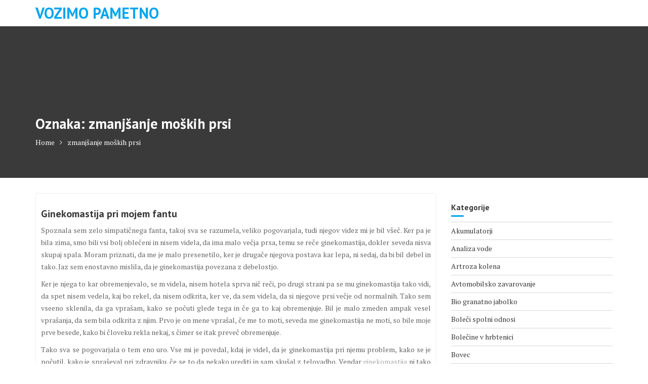

--- FILE ---
content_type: text/html; charset=UTF-8
request_url: https://www.vozimo-pametno.si/tag/zmanjsanje-moskih-prsi/
body_size: 12265
content:
<!DOCTYPE html><html dir="ltr" lang="sl-SI" prefix="og: https://ogp.me/ns#">
			<head>

				<meta charset="UTF-8">
		<meta name="viewport" content="width=device-width, initial-scale=1">
		<link rel="profile" href="//gmpg.org/xfn/11">
		<link rel="pingback" href="https://www.vozimo-pametno.si/xmlrpc.php">
		<title>zmanjšanje moških prsi</title>

		<!-- All in One SEO 4.9.3 - aioseo.com -->
	<meta name="robots" content="max-image-preview:large" />
	<meta name="keywords" content="ginekomastija,moške prsi,zmanjšanje moških prsi,korekcija ginekomastije" />
	<link rel="canonical" href="https://www.vozimo-pametno.si/tag/zmanjsanje-moskih-prsi/" />
	<meta name="generator" content="All in One SEO (AIOSEO) 4.9.3" />
		<script type="application/ld+json" class="aioseo-schema">
			{"@context":"https:\/\/schema.org","@graph":[{"@type":"BreadcrumbList","@id":"https:\/\/www.vozimo-pametno.si\/tag\/zmanjsanje-moskih-prsi\/#breadcrumblist","itemListElement":[{"@type":"ListItem","@id":"https:\/\/www.vozimo-pametno.si#listItem","position":1,"name":"Home","item":"https:\/\/www.vozimo-pametno.si","nextItem":{"@type":"ListItem","@id":"https:\/\/www.vozimo-pametno.si\/tag\/zmanjsanje-moskih-prsi\/#listItem","name":"zmanj\u0161anje mo\u0161kih prsi"}},{"@type":"ListItem","@id":"https:\/\/www.vozimo-pametno.si\/tag\/zmanjsanje-moskih-prsi\/#listItem","position":2,"name":"zmanj\u0161anje mo\u0161kih prsi","previousItem":{"@type":"ListItem","@id":"https:\/\/www.vozimo-pametno.si#listItem","name":"Home"}}]},{"@type":"CollectionPage","@id":"https:\/\/www.vozimo-pametno.si\/tag\/zmanjsanje-moskih-prsi\/#collectionpage","url":"https:\/\/www.vozimo-pametno.si\/tag\/zmanjsanje-moskih-prsi\/","name":"zmanj\u0161anje mo\u0161kih prsi","inLanguage":"sl-SI","isPartOf":{"@id":"https:\/\/www.vozimo-pametno.si\/#website"},"breadcrumb":{"@id":"https:\/\/www.vozimo-pametno.si\/tag\/zmanjsanje-moskih-prsi\/#breadcrumblist"}},{"@type":"Organization","@id":"https:\/\/www.vozimo-pametno.si\/#organization","name":"Vozimo pametno","url":"https:\/\/www.vozimo-pametno.si\/"},{"@type":"WebSite","@id":"https:\/\/www.vozimo-pametno.si\/#website","url":"https:\/\/www.vozimo-pametno.si\/","name":"Vozimo pametno","inLanguage":"sl-SI","publisher":{"@id":"https:\/\/www.vozimo-pametno.si\/#organization"}}]}
		</script>
		<!-- All in One SEO -->

<link rel='dns-prefetch' href='//fonts.googleapis.com' />
<link rel="alternate" type="application/rss+xml" title="Vozimo pametno &raquo; Vir" href="https://www.vozimo-pametno.si/feed/" />
<link rel="alternate" type="application/rss+xml" title="Vozimo pametno &raquo; Vir komentarjev" href="https://www.vozimo-pametno.si/comments/feed/" />
<link rel="alternate" type="application/rss+xml" title="Vozimo pametno &raquo; zmanjšanje moških prsi Vir oznake" href="https://www.vozimo-pametno.si/tag/zmanjsanje-moskih-prsi/feed/" />
<style id='wp-img-auto-sizes-contain-inline-css' type='text/css'>
img:is([sizes=auto i],[sizes^="auto," i]){contain-intrinsic-size:3000px 1500px}
/*# sourceURL=wp-img-auto-sizes-contain-inline-css */
</style>
<style id='wp-emoji-styles-inline-css' type='text/css'>

	img.wp-smiley, img.emoji {
		display: inline !important;
		border: none !important;
		box-shadow: none !important;
		height: 1em !important;
		width: 1em !important;
		margin: 0 0.07em !important;
		vertical-align: -0.1em !important;
		background: none !important;
		padding: 0 !important;
	}
/*# sourceURL=wp-emoji-styles-inline-css */
</style>
<style id='wp-block-library-inline-css' type='text/css'>
:root{--wp-block-synced-color:#7a00df;--wp-block-synced-color--rgb:122,0,223;--wp-bound-block-color:var(--wp-block-synced-color);--wp-editor-canvas-background:#ddd;--wp-admin-theme-color:#007cba;--wp-admin-theme-color--rgb:0,124,186;--wp-admin-theme-color-darker-10:#006ba1;--wp-admin-theme-color-darker-10--rgb:0,107,160.5;--wp-admin-theme-color-darker-20:#005a87;--wp-admin-theme-color-darker-20--rgb:0,90,135;--wp-admin-border-width-focus:2px}@media (min-resolution:192dpi){:root{--wp-admin-border-width-focus:1.5px}}.wp-element-button{cursor:pointer}:root .has-very-light-gray-background-color{background-color:#eee}:root .has-very-dark-gray-background-color{background-color:#313131}:root .has-very-light-gray-color{color:#eee}:root .has-very-dark-gray-color{color:#313131}:root .has-vivid-green-cyan-to-vivid-cyan-blue-gradient-background{background:linear-gradient(135deg,#00d084,#0693e3)}:root .has-purple-crush-gradient-background{background:linear-gradient(135deg,#34e2e4,#4721fb 50%,#ab1dfe)}:root .has-hazy-dawn-gradient-background{background:linear-gradient(135deg,#faaca8,#dad0ec)}:root .has-subdued-olive-gradient-background{background:linear-gradient(135deg,#fafae1,#67a671)}:root .has-atomic-cream-gradient-background{background:linear-gradient(135deg,#fdd79a,#004a59)}:root .has-nightshade-gradient-background{background:linear-gradient(135deg,#330968,#31cdcf)}:root .has-midnight-gradient-background{background:linear-gradient(135deg,#020381,#2874fc)}:root{--wp--preset--font-size--normal:16px;--wp--preset--font-size--huge:42px}.has-regular-font-size{font-size:1em}.has-larger-font-size{font-size:2.625em}.has-normal-font-size{font-size:var(--wp--preset--font-size--normal)}.has-huge-font-size{font-size:var(--wp--preset--font-size--huge)}.has-text-align-center{text-align:center}.has-text-align-left{text-align:left}.has-text-align-right{text-align:right}.has-fit-text{white-space:nowrap!important}#end-resizable-editor-section{display:none}.aligncenter{clear:both}.items-justified-left{justify-content:flex-start}.items-justified-center{justify-content:center}.items-justified-right{justify-content:flex-end}.items-justified-space-between{justify-content:space-between}.screen-reader-text{border:0;clip-path:inset(50%);height:1px;margin:-1px;overflow:hidden;padding:0;position:absolute;width:1px;word-wrap:normal!important}.screen-reader-text:focus{background-color:#ddd;clip-path:none;color:#444;display:block;font-size:1em;height:auto;left:5px;line-height:normal;padding:15px 23px 14px;text-decoration:none;top:5px;width:auto;z-index:100000}html :where(.has-border-color){border-style:solid}html :where([style*=border-top-color]){border-top-style:solid}html :where([style*=border-right-color]){border-right-style:solid}html :where([style*=border-bottom-color]){border-bottom-style:solid}html :where([style*=border-left-color]){border-left-style:solid}html :where([style*=border-width]){border-style:solid}html :where([style*=border-top-width]){border-top-style:solid}html :where([style*=border-right-width]){border-right-style:solid}html :where([style*=border-bottom-width]){border-bottom-style:solid}html :where([style*=border-left-width]){border-left-style:solid}html :where(img[class*=wp-image-]){height:auto;max-width:100%}:where(figure){margin:0 0 1em}html :where(.is-position-sticky){--wp-admin--admin-bar--position-offset:var(--wp-admin--admin-bar--height,0px)}@media screen and (max-width:600px){html :where(.is-position-sticky){--wp-admin--admin-bar--position-offset:0px}}

/*# sourceURL=wp-block-library-inline-css */
</style><style id='global-styles-inline-css' type='text/css'>
:root{--wp--preset--aspect-ratio--square: 1;--wp--preset--aspect-ratio--4-3: 4/3;--wp--preset--aspect-ratio--3-4: 3/4;--wp--preset--aspect-ratio--3-2: 3/2;--wp--preset--aspect-ratio--2-3: 2/3;--wp--preset--aspect-ratio--16-9: 16/9;--wp--preset--aspect-ratio--9-16: 9/16;--wp--preset--color--black: #000000;--wp--preset--color--cyan-bluish-gray: #abb8c3;--wp--preset--color--white: #ffffff;--wp--preset--color--pale-pink: #f78da7;--wp--preset--color--vivid-red: #cf2e2e;--wp--preset--color--luminous-vivid-orange: #ff6900;--wp--preset--color--luminous-vivid-amber: #fcb900;--wp--preset--color--light-green-cyan: #7bdcb5;--wp--preset--color--vivid-green-cyan: #00d084;--wp--preset--color--pale-cyan-blue: #8ed1fc;--wp--preset--color--vivid-cyan-blue: #0693e3;--wp--preset--color--vivid-purple: #9b51e0;--wp--preset--gradient--vivid-cyan-blue-to-vivid-purple: linear-gradient(135deg,rgb(6,147,227) 0%,rgb(155,81,224) 100%);--wp--preset--gradient--light-green-cyan-to-vivid-green-cyan: linear-gradient(135deg,rgb(122,220,180) 0%,rgb(0,208,130) 100%);--wp--preset--gradient--luminous-vivid-amber-to-luminous-vivid-orange: linear-gradient(135deg,rgb(252,185,0) 0%,rgb(255,105,0) 100%);--wp--preset--gradient--luminous-vivid-orange-to-vivid-red: linear-gradient(135deg,rgb(255,105,0) 0%,rgb(207,46,46) 100%);--wp--preset--gradient--very-light-gray-to-cyan-bluish-gray: linear-gradient(135deg,rgb(238,238,238) 0%,rgb(169,184,195) 100%);--wp--preset--gradient--cool-to-warm-spectrum: linear-gradient(135deg,rgb(74,234,220) 0%,rgb(151,120,209) 20%,rgb(207,42,186) 40%,rgb(238,44,130) 60%,rgb(251,105,98) 80%,rgb(254,248,76) 100%);--wp--preset--gradient--blush-light-purple: linear-gradient(135deg,rgb(255,206,236) 0%,rgb(152,150,240) 100%);--wp--preset--gradient--blush-bordeaux: linear-gradient(135deg,rgb(254,205,165) 0%,rgb(254,45,45) 50%,rgb(107,0,62) 100%);--wp--preset--gradient--luminous-dusk: linear-gradient(135deg,rgb(255,203,112) 0%,rgb(199,81,192) 50%,rgb(65,88,208) 100%);--wp--preset--gradient--pale-ocean: linear-gradient(135deg,rgb(255,245,203) 0%,rgb(182,227,212) 50%,rgb(51,167,181) 100%);--wp--preset--gradient--electric-grass: linear-gradient(135deg,rgb(202,248,128) 0%,rgb(113,206,126) 100%);--wp--preset--gradient--midnight: linear-gradient(135deg,rgb(2,3,129) 0%,rgb(40,116,252) 100%);--wp--preset--font-size--small: 13px;--wp--preset--font-size--medium: 20px;--wp--preset--font-size--large: 36px;--wp--preset--font-size--x-large: 42px;--wp--preset--spacing--20: 0.44rem;--wp--preset--spacing--30: 0.67rem;--wp--preset--spacing--40: 1rem;--wp--preset--spacing--50: 1.5rem;--wp--preset--spacing--60: 2.25rem;--wp--preset--spacing--70: 3.38rem;--wp--preset--spacing--80: 5.06rem;--wp--preset--shadow--natural: 6px 6px 9px rgba(0, 0, 0, 0.2);--wp--preset--shadow--deep: 12px 12px 50px rgba(0, 0, 0, 0.4);--wp--preset--shadow--sharp: 6px 6px 0px rgba(0, 0, 0, 0.2);--wp--preset--shadow--outlined: 6px 6px 0px -3px rgb(255, 255, 255), 6px 6px rgb(0, 0, 0);--wp--preset--shadow--crisp: 6px 6px 0px rgb(0, 0, 0);}:where(.is-layout-flex){gap: 0.5em;}:where(.is-layout-grid){gap: 0.5em;}body .is-layout-flex{display: flex;}.is-layout-flex{flex-wrap: wrap;align-items: center;}.is-layout-flex > :is(*, div){margin: 0;}body .is-layout-grid{display: grid;}.is-layout-grid > :is(*, div){margin: 0;}:where(.wp-block-columns.is-layout-flex){gap: 2em;}:where(.wp-block-columns.is-layout-grid){gap: 2em;}:where(.wp-block-post-template.is-layout-flex){gap: 1.25em;}:where(.wp-block-post-template.is-layout-grid){gap: 1.25em;}.has-black-color{color: var(--wp--preset--color--black) !important;}.has-cyan-bluish-gray-color{color: var(--wp--preset--color--cyan-bluish-gray) !important;}.has-white-color{color: var(--wp--preset--color--white) !important;}.has-pale-pink-color{color: var(--wp--preset--color--pale-pink) !important;}.has-vivid-red-color{color: var(--wp--preset--color--vivid-red) !important;}.has-luminous-vivid-orange-color{color: var(--wp--preset--color--luminous-vivid-orange) !important;}.has-luminous-vivid-amber-color{color: var(--wp--preset--color--luminous-vivid-amber) !important;}.has-light-green-cyan-color{color: var(--wp--preset--color--light-green-cyan) !important;}.has-vivid-green-cyan-color{color: var(--wp--preset--color--vivid-green-cyan) !important;}.has-pale-cyan-blue-color{color: var(--wp--preset--color--pale-cyan-blue) !important;}.has-vivid-cyan-blue-color{color: var(--wp--preset--color--vivid-cyan-blue) !important;}.has-vivid-purple-color{color: var(--wp--preset--color--vivid-purple) !important;}.has-black-background-color{background-color: var(--wp--preset--color--black) !important;}.has-cyan-bluish-gray-background-color{background-color: var(--wp--preset--color--cyan-bluish-gray) !important;}.has-white-background-color{background-color: var(--wp--preset--color--white) !important;}.has-pale-pink-background-color{background-color: var(--wp--preset--color--pale-pink) !important;}.has-vivid-red-background-color{background-color: var(--wp--preset--color--vivid-red) !important;}.has-luminous-vivid-orange-background-color{background-color: var(--wp--preset--color--luminous-vivid-orange) !important;}.has-luminous-vivid-amber-background-color{background-color: var(--wp--preset--color--luminous-vivid-amber) !important;}.has-light-green-cyan-background-color{background-color: var(--wp--preset--color--light-green-cyan) !important;}.has-vivid-green-cyan-background-color{background-color: var(--wp--preset--color--vivid-green-cyan) !important;}.has-pale-cyan-blue-background-color{background-color: var(--wp--preset--color--pale-cyan-blue) !important;}.has-vivid-cyan-blue-background-color{background-color: var(--wp--preset--color--vivid-cyan-blue) !important;}.has-vivid-purple-background-color{background-color: var(--wp--preset--color--vivid-purple) !important;}.has-black-border-color{border-color: var(--wp--preset--color--black) !important;}.has-cyan-bluish-gray-border-color{border-color: var(--wp--preset--color--cyan-bluish-gray) !important;}.has-white-border-color{border-color: var(--wp--preset--color--white) !important;}.has-pale-pink-border-color{border-color: var(--wp--preset--color--pale-pink) !important;}.has-vivid-red-border-color{border-color: var(--wp--preset--color--vivid-red) !important;}.has-luminous-vivid-orange-border-color{border-color: var(--wp--preset--color--luminous-vivid-orange) !important;}.has-luminous-vivid-amber-border-color{border-color: var(--wp--preset--color--luminous-vivid-amber) !important;}.has-light-green-cyan-border-color{border-color: var(--wp--preset--color--light-green-cyan) !important;}.has-vivid-green-cyan-border-color{border-color: var(--wp--preset--color--vivid-green-cyan) !important;}.has-pale-cyan-blue-border-color{border-color: var(--wp--preset--color--pale-cyan-blue) !important;}.has-vivid-cyan-blue-border-color{border-color: var(--wp--preset--color--vivid-cyan-blue) !important;}.has-vivid-purple-border-color{border-color: var(--wp--preset--color--vivid-purple) !important;}.has-vivid-cyan-blue-to-vivid-purple-gradient-background{background: var(--wp--preset--gradient--vivid-cyan-blue-to-vivid-purple) !important;}.has-light-green-cyan-to-vivid-green-cyan-gradient-background{background: var(--wp--preset--gradient--light-green-cyan-to-vivid-green-cyan) !important;}.has-luminous-vivid-amber-to-luminous-vivid-orange-gradient-background{background: var(--wp--preset--gradient--luminous-vivid-amber-to-luminous-vivid-orange) !important;}.has-luminous-vivid-orange-to-vivid-red-gradient-background{background: var(--wp--preset--gradient--luminous-vivid-orange-to-vivid-red) !important;}.has-very-light-gray-to-cyan-bluish-gray-gradient-background{background: var(--wp--preset--gradient--very-light-gray-to-cyan-bluish-gray) !important;}.has-cool-to-warm-spectrum-gradient-background{background: var(--wp--preset--gradient--cool-to-warm-spectrum) !important;}.has-blush-light-purple-gradient-background{background: var(--wp--preset--gradient--blush-light-purple) !important;}.has-blush-bordeaux-gradient-background{background: var(--wp--preset--gradient--blush-bordeaux) !important;}.has-luminous-dusk-gradient-background{background: var(--wp--preset--gradient--luminous-dusk) !important;}.has-pale-ocean-gradient-background{background: var(--wp--preset--gradient--pale-ocean) !important;}.has-electric-grass-gradient-background{background: var(--wp--preset--gradient--electric-grass) !important;}.has-midnight-gradient-background{background: var(--wp--preset--gradient--midnight) !important;}.has-small-font-size{font-size: var(--wp--preset--font-size--small) !important;}.has-medium-font-size{font-size: var(--wp--preset--font-size--medium) !important;}.has-large-font-size{font-size: var(--wp--preset--font-size--large) !important;}.has-x-large-font-size{font-size: var(--wp--preset--font-size--x-large) !important;}
/*# sourceURL=global-styles-inline-css */
</style>

<style id='classic-theme-styles-inline-css' type='text/css'>
/*! This file is auto-generated */
.wp-block-button__link{color:#fff;background-color:#32373c;border-radius:9999px;box-shadow:none;text-decoration:none;padding:calc(.667em + 2px) calc(1.333em + 2px);font-size:1.125em}.wp-block-file__button{background:#32373c;color:#fff;text-decoration:none}
/*# sourceURL=/wp-includes/css/classic-themes.min.css */
</style>
<link rel='stylesheet' id='medical-circle-googleapis-css' href='//fonts.googleapis.com/css?family=PT+Sans:400,700|PT+Serif:400,700' type='text/css' media='all' />
<link rel='stylesheet' id='bootstrap-css' href='https://www.vozimo-pametno.si/wp-content/themes/medical-circle/assets/library/bootstrap/css/bootstrap.min.css?ver=3.3.6' type='text/css' media='all' />
<link rel='stylesheet' id='font-awesome-css' href='https://www.vozimo-pametno.si/wp-content/themes/medical-circle/assets/library/Font-Awesome/css/font-awesome.min.css?ver=4.5.0' type='text/css' media='all' />
<link rel='stylesheet' id='slick-css' href='https://www.vozimo-pametno.si/wp-content/themes/medical-circle/assets/library/slick/slick.css?ver=1.3.3' type='text/css' media='all' />
<link rel='stylesheet' id='magnific-popup-css' href='https://www.vozimo-pametno.si/wp-content/themes/medical-circle/assets/library/magnific-popup/magnific-popup.css?ver=1.1.0' type='text/css' media='all' />
<link rel='stylesheet' id='medical-circle-style-css' href='https://www.vozimo-pametno.si/wp-content/themes/medical-circle/style.css?ver=6.9' type='text/css' media='all' />
<style id='medical-circle-style-inline-css' type='text/css'>

              .inner-main-title {
                background-image:url('');
                background-repeat:no-repeat;
                background-size:cover;
                background-attachment:fixed;
                background-position: center; 
                height: 300px;
            }
            .top-header,
            article.post .entry-header .year,
            .wpcf7-form input.wpcf7-submit ::before ,
            .btn-primary::before {
                background-color: #088edd;
            }
            .site-footer{
                background-color: #3a3a3a;
            }
            .copy-right{
                background-color: #2d2d2d;
            }
	        .site-title,
	        .site-title a,
	        .site-description,
	        .site-description a,
            a:hover,
            a:active,
            a:focus,
            .widget li a:hover,
            .posted-on a:hover,
            .author.vcard a:hover,
            .cat-links a:hover,
            .comments-link a:hover,
            .edit-link a:hover,
            .tags-links a:hover,
            .byline a:hover,
            .main-navigation .acme-normal-page .current_page_item a,
            .main-navigation .acme-normal-page .current-menu-item a,
            .main-navigation .active a,
            .main-navigation .navbar-nav >li a:hover,
            .team-item h3 a:hover,
            .news-notice-content .news-content a:hover,
            .single-item .fa,
            .department-title-wrapper .department-title.active a,
			.department-title-wrapper .department-title.active a i,
			.department-title-wrapper .department-title:hover a,
			 .at-social .socials li a{
                color: #00a4ef;
            }
            .navbar .navbar-toggle:hover,
            .main-navigation .current_page_ancestor > a:before,
            .comment-form .form-submit input,
            .btn-primary,
            .line > span,
            .wpcf7-form input.wpcf7-submit,
            .wpcf7-form input.wpcf7-submit:hover,
            i.slick-arrow:hover,
            article.post .entry-header,
            .sm-up-container,
            .btn-primary.btn-reverse:before,
            #at-shortcode-bootstrap-modal .modal-header{
                background-color: #00a4ef;
                color:#fff;
            }
            .blog article.sticky{
                border: 2px solid #00a4ef;
            }
/*# sourceURL=medical-circle-style-inline-css */
</style>
<link rel='stylesheet' id='medical-circle-block-front-styles-css' href='https://www.vozimo-pametno.si/wp-content/themes/medical-circle/acmethemes/gutenberg/gutenberg-front.css?ver=1.0' type='text/css' media='all' />
<script type="text/javascript" src="https://www.vozimo-pametno.si/wp-includes/js/jquery/jquery.min.js?ver=3.7.1" id="jquery-core-js"></script>
<script type="text/javascript" src="https://www.vozimo-pametno.si/wp-includes/js/jquery/jquery-migrate.min.js?ver=3.4.1" id="jquery-migrate-js"></script>
<link rel="https://api.w.org/" href="https://www.vozimo-pametno.si/wp-json/" /><link rel="alternate" title="JSON" type="application/json" href="https://www.vozimo-pametno.si/wp-json/wp/v2/tags/93" /><link rel="EditURI" type="application/rsd+xml" title="RSD" href="https://www.vozimo-pametno.si/xmlrpc.php?rsd" />
<meta name="generator" content="WordPress 6.9" />
		<style type="text/css" id="wp-custom-css">
			.featured-button{
display: none;
}		</style>
		
	<link rel='stylesheet' id='remove-style-meta-css' href='https://www.vozimo-pametno.si/wp-content/plugins/wp-author-date-and-meta-remover/css/entrymetastyle.css?ver=1.0' type='text/css' media='all' />
</head>
<body class="archive tag tag-zmanjsanje-moskih-prsi tag-93 wp-theme-medical-circle acme-animate right-sidebar hfeed">

		<div class="site" id="page">
				<a class="skip-link screen-reader-text" href="#content">Skip to content</a>
				<div class="navbar at-navbar  medical-circle-sticky" id="navbar" role="navigation">
			<div class="container">
				<div class="navbar-header">
					<button type="button" class="navbar-toggle" data-toggle="collapse" data-target=".navbar-collapse"><i class="fa fa-bars"></i></button>
													<p class="site-title">
									<a href="https://www.vozimo-pametno.si/" title="Vozimo pametno" rel="home">Vozimo pametno</a>
								</p>
												</div>
											<a class="featured-button btn btn-primary hidden-xs hidden-sm hidden-xs" href="#" data-toggle="modal" data-target="#at-shortcode-bootstrap-modal">Book Appointment</a>
											<div class="main-navigation navbar-collapse collapse">
					<div id="primary-menu" class="nav navbar-nav navbar-right acme-normal-page"></div>
				</div><!--/.nav-collapse -->
			</div>
		</div>
		<div class="wrapper inner-main-title">
	<div class="container">
		<header class="entry-header init-animate">
			<h1 class="page-title">Oznaka: <span>zmanjšanje moških prsi</span></h1><div class='breadcrumbs init-animate'><div id='medical-circle-breadcrumbs'><div role="navigation" aria-label="Breadcrumbs" class="breadcrumb-trail breadcrumbs" itemprop="breadcrumb"><ul class="trail-items" itemscope itemtype="http://schema.org/BreadcrumbList"><meta name="numberOfItems" content="2" /><meta name="itemListOrder" content="Ascending" /><li itemprop="itemListElement" itemscope itemtype="http://schema.org/ListItem" class="trail-item trail-begin"><a href="https://www.vozimo-pametno.si/" rel="home" itemprop="item"><span itemprop="name">Home</span></a><meta itemprop="position" content="1" /></li><li class="trail-item trail-end"><span><span>zmanjšanje moških prsi</span></span></li></ul></div></div></div>		</header><!-- .entry-header -->
	</div>
</div>
<div id="content" class="site-content container clearfix">
		<div id="primary" class="content-area">
		<main id="main" class="site-main" role="main">
			<article id="post-76" class="post-76 post type-post status-publish format-standard hentry category-ginekomastija tag-ginekomastija tag-korekcija-ginekomastije tag-moske-prsi tag-zmanjsanje-moskih-prsi">
	<div class="content-wrapper">
		<div class="image-wrap">
										<header class="entry-header no-image">
					<div class="entry-meta">
						<a href="https://www.vozimo-pametno.si/ginekomastija-pri-mojem-fantu/">
							<span class="day-month">
							<span class="day">
								25							</span>
							<span class="month">
								Avg							</span>
						</span>
							<span class="year">2020</span>
						</a>

					</div><!-- .entry-meta -->
				</header><!-- .entry-header -->
						</div>
		<div class="entry-content no-image">
			<div class="entry-header-title">
				<h2 class="entry-title"><a href="https://www.vozimo-pametno.si/ginekomastija-pri-mojem-fantu/" rel="bookmark">Ginekomastija pri mojem fantu</a></h2>			</div>
			<footer class="entry-footer">
				<span class="author vcard"><a class="url fn n" href="https://www.vozimo-pametno.si/author/mihangn-si/"><i class="fa fa-user"></i>Admin</a></span><span class="cat-links"><i class="fa fa-folder-o"></i><a href="https://www.vozimo-pametno.si/category/ginekomastija/" rel="category tag">Ginekomastija</a></span><span class="tags-links"><i class="fa fa-tags"></i><a href="https://www.vozimo-pametno.si/tag/ginekomastija/" rel="tag">ginekomastija</a>, <a href="https://www.vozimo-pametno.si/tag/korekcija-ginekomastije/" rel="tag">korekcija ginekomastije</a>, <a href="https://www.vozimo-pametno.si/tag/moske-prsi/" rel="tag">moške prsi</a>, <a href="https://www.vozimo-pametno.si/tag/zmanjsanje-moskih-prsi/" rel="tag">zmanjšanje moških prsi</a></span>			</footer><!-- .entry-footer -->
			<p style="text-align: justify;"><span style="font-weight: 400;">Spoznala sem zelo simpatičnega fanta, takoj sva se razumela, veliko pogovarjala, tudi njegov videz mi je bil všeč. Ker pa je bila zima, smo bili vsi bolj oblečeni in nisem videla, da ima malo večja prsa, temu se reče ginekomastija, dokler seveda nisva skupaj spala. Moram priznati, da me je malo presenetilo, ker je drugače njegova postava kar lepa, ni sedaj, da bi bil debel in tako. Jaz sem enostavno mislila, da je ginekomastija povezana z debelostjo. </span></p>
<p style="text-align: justify;"><span style="font-weight: 400;">Ker je njega to kar obremenjevalo, se m videla, nisem hotela sprva nič reči, po drugi strani pa se mu ginekomastija tako vidi, da spet nisem vedela, kaj bo rekel, da nisem odkrita, ker ve, da sem videla, da si njegove prsi večje od normalnih. Tako sem vseeno sklenila, da ga vprašam, kako se počuti glede tega in če ga to kaj obremenjuje. Bil je malo zmeden ampak vesel vprašanja, da sem bila odkrita z njim. Prvo je on mene vprašal, če me to moti, seveda me ginekomastija ne moti, so bile moje prve besede, kako bi človeku rekla nekaj, s čimer se itak preveč obremenjuje.</span></p>
<p style="text-align: justify;"><span style="font-weight: 400;">Tako sva se pogovarjala o tem eno uro. Vse mi je povedal, kdaj je videl, da je ginekomastija pri njemu problem, kako se je počutil, kako je spraševal pri zdravniku, če se to da nekako urediti in sam skušal z telovadbo. Vendar <a href="https://www.plasticna-kirurgija.si/si/posegi/za-moske/zmanjsanje-prsi/" target="_blank" rel="noopener noreferrer">ginekomastija</a> ni tako enostavna, najbolj se je rešiš z operativnim posegom.</span></p>
<p style="text-align: justify;"><span style="font-weight: 400;">Tudi to si je že mislil narediti, pa je na koncu obupal, ker ni imel podpore, no sedaj bo drugače, sedaj bom jaz njegova opora in če bo hotel, da se mu ginekomastija operira ga bom 1000 % podpirala in stala ob njemu, če pa se bo odločil, da ne bo naredil nič pa tudi ok. To je njegova odločitev, ginekomastija pa vsekakor ni imeti fajn. </span></p>
<p style="text-align: justify;">
&hellip;</p>				<a class="btn btn-primary" href="https://www.vozimo-pametno.si/ginekomastija-pri-mojem-fantu/ ">
					Preberi več				</a>
						</div><!-- .entry-content -->
	</div>
</article><!-- #post-## -->

		</main><!-- #main -->
	</div><!-- #primary -->
	    <div id="secondary-right" class="at-fixed-width widget-area sidebar secondary-sidebar" role="complementary">
        <div id="sidebar-section-top" class="widget-area sidebar clearfix">
			<section id="categories-2" class="widget widget_categories"><h2 class="widget-title">Kategorije</h2><div class="line"><span></span></div>
			<ul>
					<li class="cat-item cat-item-323"><a href="https://www.vozimo-pametno.si/category/akumulatorji/">Akumulatorji</a>
</li>
	<li class="cat-item cat-item-198"><a href="https://www.vozimo-pametno.si/category/analiza-vode/">Analiza vode</a>
</li>
	<li class="cat-item cat-item-178"><a href="https://www.vozimo-pametno.si/category/artroza-kolena/">Artroza kolena</a>
</li>
	<li class="cat-item cat-item-2"><a href="https://www.vozimo-pametno.si/category/avtomobilsko-zavarovanje/">Avtomobilsko zavarovanje</a>
</li>
	<li class="cat-item cat-item-165"><a href="https://www.vozimo-pametno.si/category/bio-granatno-jabolko/">Bio granatno jabolko</a>
</li>
	<li class="cat-item cat-item-202"><a href="https://www.vozimo-pametno.si/category/boleci-spolni-odnosi/">Boleči spolni odnosi</a>
</li>
	<li class="cat-item cat-item-140"><a href="https://www.vozimo-pametno.si/category/bolecine-v-hrbtenici/">Bolečine v hrbtenici</a>
</li>
	<li class="cat-item cat-item-421"><a href="https://www.vozimo-pametno.si/category/bovec/">Bovec</a>
</li>
	<li class="cat-item cat-item-39"><a href="https://www.vozimo-pametno.si/category/casino/">Casino</a>
</li>
	<li class="cat-item cat-item-193"><a href="https://www.vozimo-pametno.si/category/cvetlicna-korita/">Cvetlična korita</a>
</li>
	<li class="cat-item cat-item-477"><a href="https://www.vozimo-pametno.si/category/dermatolog/">Dermatolog</a>
</li>
	<li class="cat-item cat-item-127"><a href="https://www.vozimo-pametno.si/category/dermatologija-ljubljana/">Dermatologija Ljubljana</a>
</li>
	<li class="cat-item cat-item-155"><a href="https://www.vozimo-pametno.si/category/dom-in-vrt/">Dom in vrt</a>
</li>
	<li class="cat-item cat-item-500"><a href="https://www.vozimo-pametno.si/category/energijska-ucinkovitost/">energijska učinkovitost</a>
</li>
	<li class="cat-item cat-item-17"><a href="https://www.vozimo-pametno.si/category/eyeliner/">Eyeliner</a>
</li>
	<li class="cat-item cat-item-160"><a href="https://www.vozimo-pametno.si/category/fiat/">Fiat</a>
</li>
	<li class="cat-item cat-item-506"><a href="https://www.vozimo-pametno.si/category/fitnes-oprema/">Fitnes oprema</a>
</li>
	<li class="cat-item cat-item-345"><a href="https://www.vozimo-pametno.si/category/garazna-vrata/">Garažna vrata</a>
</li>
	<li class="cat-item cat-item-90"><a href="https://www.vozimo-pametno.si/category/ginekomastija/">Ginekomastija</a>
</li>
	<li class="cat-item cat-item-329"><a href="https://www.vozimo-pametno.si/category/gradbeni-odri/">Gradbeni odri</a>
</li>
	<li class="cat-item cat-item-339"><a href="https://www.vozimo-pametno.si/category/hipnoza/">Hipnoza</a>
</li>
	<li class="cat-item cat-item-95"><a href="https://www.vozimo-pametno.si/category/huawei-servis/">Huawei servis</a>
</li>
	<li class="cat-item cat-item-264"><a href="https://www.vozimo-pametno.si/category/izola-restavracije/">Izola restavracije</a>
</li>
	<li class="cat-item cat-item-100"><a href="https://www.vozimo-pametno.si/category/izpit-za-coln/">Izpit za čoln</a>
</li>
	<li class="cat-item cat-item-380"><a href="https://www.vozimo-pametno.si/category/kako-premagati-raka/">Kako premagati raka</a>
</li>
	<li class="cat-item cat-item-14"><a href="https://www.vozimo-pametno.si/category/kandirano-sadje/">Kandirano sadje</a>
</li>
	<li class="cat-item cat-item-43"><a href="https://www.vozimo-pametno.si/category/kava/">Kava</a>
</li>
	<li class="cat-item cat-item-136"><a href="https://www.vozimo-pametno.si/category/klicni-center/">Klicni center</a>
</li>
	<li class="cat-item cat-item-356"><a href="https://www.vozimo-pametno.si/category/kopalne-kadi/">Kopalne kadi</a>
</li>
	<li class="cat-item cat-item-110"><a href="https://www.vozimo-pametno.si/category/kritina/">Kritina</a>
</li>
	<li class="cat-item cat-item-404"><a href="https://www.vozimo-pametno.si/category/krojastvo/">Krojaštvo</a>
</li>
	<li class="cat-item cat-item-24"><a href="https://www.vozimo-pametno.si/category/kuhinje-po-meri/">Kuhinje po meri</a>
</li>
	<li class="cat-item cat-item-444"><a href="https://www.vozimo-pametno.si/category/logistika/">Logistika</a>
</li>
	<li class="cat-item cat-item-403"><a href="https://www.vozimo-pametno.si/category/magnezijevo-olje/">Magnezijevo olje</a>
</li>
	<li class="cat-item cat-item-122"><a href="https://www.vozimo-pametno.si/category/mednarodni-transport-blaga/">Mednarodni transport blaga</a>
</li>
	<li class="cat-item cat-item-150"><a href="https://www.vozimo-pametno.si/category/mezoterapija/">Mezoterapija</a>
</li>
	<li class="cat-item cat-item-9"><a href="https://www.vozimo-pametno.si/category/modni-nakit/">Modni nakit</a>
</li>
	<li class="cat-item cat-item-489"><a href="https://www.vozimo-pametno.si/category/namizni-prti/">Namizni prti</a>
</li>
	<li class="cat-item cat-item-291"><a href="https://www.vozimo-pametno.si/category/naravna-kozmetika/">Naravna kozmetika</a>
</li>
	<li class="cat-item cat-item-368"><a href="https://www.vozimo-pametno.si/category/narocilo-rojstnodnevne-torte/">Naročilo rojstnodnevne torte</a>
</li>
	<li class="cat-item cat-item-49"><a href="https://www.vozimo-pametno.si/category/nekirurski-lifting-obraza/">Nekirurški lifting obraza</a>
</li>
	<li class="cat-item cat-item-386"><a href="https://www.vozimo-pametno.si/category/notranja-sencila/">Notranja senčila</a>
</li>
	<li class="cat-item cat-item-438"><a href="https://www.vozimo-pametno.si/category/notranje-oblikovanje/">Notranje oblikovanje</a>
</li>
	<li class="cat-item cat-item-362"><a href="https://www.vozimo-pametno.si/category/obrezovanje-zive-meje/">Obrezovanje žive meje</a>
</li>
	<li class="cat-item cat-item-5"><a href="https://www.vozimo-pametno.si/category/obrvi/">Obrvi</a>
</li>
	<li class="cat-item cat-item-132"><a href="https://www.vozimo-pametno.si/category/odmasevanje-kuhinjskega-odtoka/">Odmaševanje kuhinjskega odtoka</a>
</li>
	<li class="cat-item cat-item-451"><a href="https://www.vozimo-pametno.si/category/olivno-olje-za-obraz/">Olivno olje za obraz</a>
</li>
	<li class="cat-item cat-item-53"><a href="https://www.vozimo-pametno.si/category/omega-3/">Omega 3</a>
</li>
	<li class="cat-item cat-item-274"><a href="https://www.vozimo-pametno.si/category/pecice/">Pečice</a>
</li>
	<li class="cat-item cat-item-242"><a href="https://www.vozimo-pametno.si/category/pegasti-badelj/">Pegasti badelj</a>
</li>
	<li class="cat-item cat-item-169"><a href="https://www.vozimo-pametno.si/category/pergotende/">Pergotende</a>
</li>
	<li class="cat-item cat-item-308"><a href="https://www.vozimo-pametno.si/category/plastika/">Plastika</a>
</li>
	<li class="cat-item cat-item-483"><a href="https://www.vozimo-pametno.si/category/pocitniske-aktivnosti/">Počitniške aktivnosti</a>
</li>
	<li class="cat-item cat-item-247"><a href="https://www.vozimo-pametno.si/category/podalsek/">Podalšek</a>
</li>
	<li class="cat-item cat-item-64"><a href="https://www.vozimo-pametno.si/category/polaganje-parketa/">Polaganje parketa</a>
</li>
	<li class="cat-item cat-item-116"><a href="https://www.vozimo-pametno.si/category/postelja/">Postelja</a>
</li>
	<li class="cat-item cat-item-183"><a href="https://www.vozimo-pametno.si/category/pralna-maska/">Pralna maska</a>
</li>
	<li class="cat-item cat-item-236"><a href="https://www.vozimo-pametno.si/category/pregled-oci-maribor/">Pregled oči Maribor</a>
</li>
	<li class="cat-item cat-item-58"><a href="https://www.vozimo-pametno.si/category/prince/">Prince</a>
</li>
	<li class="cat-item cat-item-31"><a href="https://www.vozimo-pametno.si/category/prometna-nesreca/">Prometna nesreča</a>
</li>
	<li class="cat-item cat-item-432"><a href="https://www.vozimo-pametno.si/category/promocijska-darila/">Promocijska darila</a>
</li>
	<li class="cat-item cat-item-463"><a href="https://www.vozimo-pametno.si/category/psihoterapija/">Psihoterapija</a>
</li>
	<li class="cat-item cat-item-302"><a href="https://www.vozimo-pametno.si/category/pvc-vrata/">Pvc vrata</a>
</li>
	<li class="cat-item cat-item-286"><a href="https://www.vozimo-pametno.si/category/racunalniska-torba/">Računalniška torba</a>
</li>
	<li class="cat-item cat-item-35"><a href="https://www.vozimo-pametno.si/category/restavracija-portoroz/">Restavracija Portorož</a>
</li>
	<li class="cat-item cat-item-218"><a href="https://www.vozimo-pametno.si/category/rocna-svetilka/">Ročna svetilka</a>
</li>
	<li class="cat-item cat-item-319"><a href="https://www.vozimo-pametno.si/category/rododendron/">Rododendron</a>
</li>
	<li class="cat-item cat-item-511"><a href="https://www.vozimo-pametno.si/category/samoplacniska-kolonoskopija/">Samoplačniška kolonoskopija</a>
</li>
	<li class="cat-item cat-item-398"><a href="https://www.vozimo-pametno.si/category/sanitarna-keramika/">Sanitarna keramika</a>
</li>
	<li class="cat-item cat-item-374"><a href="https://www.vozimo-pametno.si/category/sedezna/">Sedežna</a>
</li>
	<li class="cat-item cat-item-230"><a href="https://www.vozimo-pametno.si/category/sestanki/">Sestanki</a>
</li>
	<li class="cat-item cat-item-80"><a href="https://www.vozimo-pametno.si/category/snegolovi/">Snegolovi</a>
</li>
	<li class="cat-item cat-item-351"><a href="https://www.vozimo-pametno.si/category/soft-pos/">Soft pos</a>
</li>
	<li class="cat-item cat-item-20"><a href="https://www.vozimo-pametno.si/category/sola-voznje/">Šola vožnje</a>
</li>
	<li class="cat-item cat-item-258"><a href="https://www.vozimo-pametno.si/category/soncna-elektrarna/">Sončna elektrarna</a>
</li>
	<li class="cat-item cat-item-28"><a href="https://www.vozimo-pametno.si/category/spletna-trgovina-s-cevlji/">Spletna trgovina s čevlji</a>
</li>
	<li class="cat-item cat-item-207"><a href="https://www.vozimo-pametno.si/category/sprehod/">Sprehod</a>
</li>
	<li class="cat-item cat-item-145"><a href="https://www.vozimo-pametno.si/category/stanovanja/">Stanovanja</a>
</li>
	<li class="cat-item cat-item-105"><a href="https://www.vozimo-pametno.si/category/street-workout/">Street workout</a>
</li>
	<li class="cat-item cat-item-415"><a href="https://www.vozimo-pametno.si/category/stresni-paneli/">Strešni paneli</a>
</li>
	<li class="cat-item cat-item-269"><a href="https://www.vozimo-pametno.si/category/sup/">Sup</a>
</li>
	<li class="cat-item cat-item-297"><a href="https://www.vozimo-pametno.si/category/tek-na-smuceh/">Tek na smučeh</a>
</li>
	<li class="cat-item cat-item-334"><a href="https://www.vozimo-pametno.si/category/tekaske-palice/">Tekaške palice</a>
</li>
	<li class="cat-item cat-item-173"><a href="https://www.vozimo-pametno.si/category/telefonski-marketing/">Telefonski marketing</a>
</li>
	<li class="cat-item cat-item-74"><a href="https://www.vozimo-pametno.si/category/tenda/">Tenda</a>
</li>
	<li class="cat-item cat-item-252"><a href="https://www.vozimo-pametno.si/category/tisk-majic/">Tisk majic</a>
</li>
	<li class="cat-item cat-item-1"><a href="https://www.vozimo-pametno.si/category/uncategorized/">Uncategorized</a>
</li>
	<li class="cat-item cat-item-495"><a href="https://www.vozimo-pametno.si/category/varstvo-otrok/">Varstvo otrok</a>
</li>
	<li class="cat-item cat-item-69"><a href="https://www.vozimo-pametno.si/category/varuska/">Varuška</a>
</li>
	<li class="cat-item cat-item-223"><a href="https://www.vozimo-pametno.si/category/visoke-grede/">Visoke grede</a>
</li>
	<li class="cat-item cat-item-188"><a href="https://www.vozimo-pametno.si/category/vitamini-za-otroke/">Vitamini za otroke</a>
</li>
	<li class="cat-item cat-item-392"><a href="https://www.vozimo-pametno.si/category/vrascen-noht/">Vraščen noht</a>
</li>
	<li class="cat-item cat-item-426"><a href="https://www.vozimo-pametno.si/category/vrtna-lopa/">Vrtna lopa</a>
</li>
	<li class="cat-item cat-item-85"><a href="https://www.vozimo-pametno.si/category/zascitna-obutev/">Zaščitna obutev</a>
</li>
	<li class="cat-item cat-item-456"><a href="https://www.vozimo-pametno.si/category/zdravje-in-dobro-pocutje/">Zdravje in dobro počutje</a>
</li>
	<li class="cat-item cat-item-470"><a href="https://www.vozimo-pametno.si/category/zdravje-in-lepota/">Zdravje in lepota</a>
</li>
	<li class="cat-item cat-item-314"><a href="https://www.vozimo-pametno.si/category/zipline-bovec/">Zipline Bovec</a>
</li>
	<li class="cat-item cat-item-280"><a href="https://www.vozimo-pametno.si/category/zobozdravnik-ljubljana/">Zobozdravnik Ljubljana</a>
</li>
			</ul>

			</section><section id="tag_cloud-2" class="widget widget_tag_cloud"><h2 class="widget-title">Oznake</h2><div class="line"><span></span></div><div class="tagcloud"><a href="https://www.vozimo-pametno.si/tag/avtomatska-garazna-vrata/" class="tag-cloud-link tag-link-346 tag-link-position-1" style="font-size: 8pt;" aria-label="avtomatska garažna vrata (1 predmet)">avtomatska garažna vrata</a>
<a href="https://www.vozimo-pametno.si/tag/bazen/" class="tag-cloud-link tag-link-76 tag-link-position-2" style="font-size: 22pt;" aria-label="bazen (2 predmeta)">bazen</a>
<a href="https://www.vozimo-pametno.si/tag/delo-od-doma/" class="tag-cloud-link tag-link-387 tag-link-position-3" style="font-size: 8pt;" aria-label="delo od doma (1 predmet)">delo od doma</a>
<a href="https://www.vozimo-pametno.si/tag/dopust/" class="tag-cloud-link tag-link-117 tag-link-position-4" style="font-size: 22pt;" aria-label="dopust (2 predmeta)">dopust</a>
<a href="https://www.vozimo-pametno.si/tag/druzinska-hisa/" class="tag-cloud-link tag-link-347 tag-link-position-5" style="font-size: 8pt;" aria-label="družinska hiša (1 predmet)">družinska hiša</a>
<a href="https://www.vozimo-pametno.si/tag/elektrika/" class="tag-cloud-link tag-link-248 tag-link-position-6" style="font-size: 22pt;" aria-label="elektrika (2 predmeta)">elektrika</a>
<a href="https://www.vozimo-pametno.si/tag/garazna-vrata/" class="tag-cloud-link tag-link-348 tag-link-position-7" style="font-size: 8pt;" aria-label="garažna vrata (1 predmet)">garažna vrata</a>
<a href="https://www.vozimo-pametno.si/tag/hipnoterapija/" class="tag-cloud-link tag-link-340 tag-link-position-8" style="font-size: 8pt;" aria-label="hipnoterapija (1 predmet)">hipnoterapija</a>
<a href="https://www.vozimo-pametno.si/tag/hipnoza/" class="tag-cloud-link tag-link-341 tag-link-position-9" style="font-size: 8pt;" aria-label="Hipnoza (1 predmet)">Hipnoza</a>
<a href="https://www.vozimo-pametno.si/tag/kadi/" class="tag-cloud-link tag-link-357 tag-link-position-10" style="font-size: 8pt;" aria-label="kadi (1 predmet)">kadi</a>
<a href="https://www.vozimo-pametno.si/tag/kako-premagati-raka/" class="tag-cloud-link tag-link-381 tag-link-position-11" style="font-size: 8pt;" aria-label="kako premagati raka (1 predmet)">kako premagati raka</a>
<a href="https://www.vozimo-pametno.si/tag/kopalne-kadi/" class="tag-cloud-link tag-link-358 tag-link-position-12" style="font-size: 8pt;" aria-label="kopalne kadi (1 predmet)">kopalne kadi</a>
<a href="https://www.vozimo-pametno.si/tag/kopalnica/" class="tag-cloud-link tag-link-359 tag-link-position-13" style="font-size: 22pt;" aria-label="kopalnica (2 predmeta)">kopalnica</a>
<a href="https://www.vozimo-pametno.si/tag/mezoterapija/" class="tag-cloud-link tag-link-152 tag-link-position-14" style="font-size: 22pt;" aria-label="mezoterapija (2 predmeta)">mezoterapija</a>
<a href="https://www.vozimo-pametno.si/tag/nega-koze/" class="tag-cloud-link tag-link-296 tag-link-position-15" style="font-size: 22pt;" aria-label="nega kože (2 predmeta)">nega kože</a>
<a href="https://www.vozimo-pametno.si/tag/notranja-sencila/" class="tag-cloud-link tag-link-388 tag-link-position-16" style="font-size: 8pt;" aria-label="notranja senčila (1 predmet)">notranja senčila</a>
<a href="https://www.vozimo-pametno.si/tag/otroska-soba/" class="tag-cloud-link tag-link-375 tag-link-position-17" style="font-size: 8pt;" aria-label="otroška soba (1 predmet)">otroška soba</a>
<a href="https://www.vozimo-pametno.si/tag/placilo-s-kartico/" class="tag-cloud-link tag-link-352 tag-link-position-18" style="font-size: 8pt;" aria-label="plačilo s kartico (1 predmet)">plačilo s kartico</a>
<a href="https://www.vozimo-pametno.si/tag/pohodnistvo/" class="tag-cloud-link tag-link-336 tag-link-position-19" style="font-size: 8pt;" aria-label="pohodništvo (1 predmet)">pohodništvo</a>
<a href="https://www.vozimo-pametno.si/tag/pomlajevanje-koze/" class="tag-cloud-link tag-link-151 tag-link-position-20" style="font-size: 22pt;" aria-label="pomlajevanje kože (2 predmeta)">pomlajevanje kože</a>
<a href="https://www.vozimo-pametno.si/tag/popoldanski-pocitek/" class="tag-cloud-link tag-link-376 tag-link-position-21" style="font-size: 8pt;" aria-label="popoldanski počitek (1 predmet)">popoldanski počitek</a>
<a href="https://www.vozimo-pametno.si/tag/popust-na-garazna-vrata/" class="tag-cloud-link tag-link-349 tag-link-position-22" style="font-size: 8pt;" aria-label="popust na garažna vrata (1 predmet)">popust na garažna vrata</a>
<a href="https://www.vozimo-pametno.si/tag/pos-terminali/" class="tag-cloud-link tag-link-353 tag-link-position-23" style="font-size: 8pt;" aria-label="pos terminali (1 predmet)">pos terminali</a>
<a href="https://www.vozimo-pametno.si/tag/pridobivanje-kondicije/" class="tag-cloud-link tag-link-337 tag-link-position-24" style="font-size: 8pt;" aria-label="pridobivanje kondicije (1 predmet)">pridobivanje kondicije</a>
<a href="https://www.vozimo-pametno.si/tag/prodaja-izdelkov/" class="tag-cloud-link tag-link-354 tag-link-position-25" style="font-size: 8pt;" aria-label="prodaja izdelkov (1 predmet)">prodaja izdelkov</a>
<a href="https://www.vozimo-pametno.si/tag/psiholoska-podpora-pri-raku/" class="tag-cloud-link tag-link-382 tag-link-position-26" style="font-size: 8pt;" aria-label="psihološka podpora pri raku (1 predmet)">psihološka podpora pri raku</a>
<a href="https://www.vozimo-pametno.si/tag/rak/" class="tag-cloud-link tag-link-383 tag-link-position-27" style="font-size: 8pt;" aria-label="rak (1 predmet)">rak</a>
<a href="https://www.vozimo-pametno.si/tag/raztegljiva-sedezna/" class="tag-cloud-link tag-link-377 tag-link-position-28" style="font-size: 8pt;" aria-label="raztegljiva sedežna (1 predmet)">raztegljiva sedežna</a>
<a href="https://www.vozimo-pametno.si/tag/reklama-za-garazna-vrata/" class="tag-cloud-link tag-link-350 tag-link-position-29" style="font-size: 8pt;" aria-label="reklama za garažna vrata (1 predmet)">reklama za garažna vrata</a>
<a href="https://www.vozimo-pametno.si/tag/resevanje-problemov/" class="tag-cloud-link tag-link-342 tag-link-position-30" style="font-size: 8pt;" aria-label="Reševanje problemov (1 predmet)">Reševanje problemov</a>
<a href="https://www.vozimo-pametno.si/tag/samostojna-kad/" class="tag-cloud-link tag-link-360 tag-link-position-31" style="font-size: 8pt;" aria-label="samostojna kad (1 predmet)">samostojna kad</a>
<a href="https://www.vozimo-pametno.si/tag/sencila/" class="tag-cloud-link tag-link-390 tag-link-position-32" style="font-size: 8pt;" aria-label="senčila (1 predmet)">senčila</a>
<a href="https://www.vozimo-pametno.si/tag/soft-pos/" class="tag-cloud-link tag-link-355 tag-link-position-33" style="font-size: 8pt;" aria-label="Soft pos (1 predmet)">Soft pos</a>
<a href="https://www.vozimo-pametno.si/tag/sprostitvena-kopel/" class="tag-cloud-link tag-link-361 tag-link-position-34" style="font-size: 8pt;" aria-label="sprostitvena kopel (1 predmet)">sprostitvena kopel</a>
<a href="https://www.vozimo-pametno.si/tag/stres/" class="tag-cloud-link tag-link-343 tag-link-position-35" style="font-size: 8pt;" aria-label="Stres (1 predmet)">Stres</a>
<a href="https://www.vozimo-pametno.si/tag/tekaske-palice/" class="tag-cloud-link tag-link-338 tag-link-position-36" style="font-size: 8pt;" aria-label="tekaške palice (1 predmet)">tekaške palice</a>
<a href="https://www.vozimo-pametno.si/tag/tende/" class="tag-cloud-link tag-link-78 tag-link-position-37" style="font-size: 22pt;" aria-label="tende (2 predmeta)">tende</a>
<a href="https://www.vozimo-pametno.si/tag/varnost-pri-delu/" class="tag-cloud-link tag-link-217 tag-link-position-38" style="font-size: 22pt;" aria-label="varnost pri delu (2 predmeta)">varnost pri delu</a>
<a href="https://www.vozimo-pametno.si/tag/velika-razstegljiva-sedezna/" class="tag-cloud-link tag-link-378 tag-link-position-39" style="font-size: 8pt;" aria-label="velika razstegljiva sedežna (1 predmet)">velika razstegljiva sedežna</a>
<a href="https://www.vozimo-pametno.si/tag/velika-sedezna/" class="tag-cloud-link tag-link-379 tag-link-position-40" style="font-size: 8pt;" aria-label="velika sedežna (1 predmet)">velika sedežna</a>
<a href="https://www.vozimo-pametno.si/tag/vrt/" class="tag-cloud-link tag-link-157 tag-link-position-41" style="font-size: 22pt;" aria-label="vrt (2 predmeta)">vrt</a>
<a href="https://www.vozimo-pametno.si/tag/zascitna-obutev/" class="tag-cloud-link tag-link-86 tag-link-position-42" style="font-size: 22pt;" aria-label="zaščitna obutev (2 predmeta)">zaščitna obutev</a>
<a href="https://www.vozimo-pametno.si/tag/zdravje/" class="tag-cloud-link tag-link-344 tag-link-position-43" style="font-size: 8pt;" aria-label="Zdravje (1 predmet)">Zdravje</a>
<a href="https://www.vozimo-pametno.si/tag/zdravljenje-raka/" class="tag-cloud-link tag-link-384 tag-link-position-44" style="font-size: 8pt;" aria-label="zdravljenje raka (1 predmet)">zdravljenje raka</a>
<a href="https://www.vozimo-pametno.si/tag/zivljenje-z-rakom/" class="tag-cloud-link tag-link-385 tag-link-position-45" style="font-size: 8pt;" aria-label="življenje z rakom (1 predmet)">življenje z rakom</a></div>
</section>        </div>
    </div>
</div><!-- #content -->
		<div class="clearfix"></div>
		<footer class="site-footer">
						<div class="copy-right">
				<div class='container'>
					<div class="row">
						<div class="col-sm-6 init-animate">
							<div class="footer-copyright text-left">
																	<p class="at-display-inline-block">
										&copy; All right reserved 2017									</p>
									<div class="site-info at-display-inline-block">Medical Circle by <a href="http://www.acmethemes.com/" rel="designer">Acme Themes</a></div><!-- .site-info -->							</div>
						</div>
						<div class="col-sm-6 init-animate">
							<div class='at-first-level-nav text-right'><div class="menu"></div>
</div>						</div>
					</div>
				</div>
				<a href="#page" class="sm-up-container"><i class="fa fa-angle-up sm-up"></i></a>
			</div>
		</footer>
				</div><!-- #page -->
		<script type="speculationrules">
{"prefetch":[{"source":"document","where":{"and":[{"href_matches":"/*"},{"not":{"href_matches":["/wp-*.php","/wp-admin/*","/wp-content/uploads/*","/wp-content/*","/wp-content/plugins/*","/wp-content/themes/medical-circle/*","/*\\?(.+)"]}},{"not":{"selector_matches":"a[rel~=\"nofollow\"]"}},{"not":{"selector_matches":".no-prefetch, .no-prefetch a"}}]},"eagerness":"conservative"}]}
</script>
<script type="text/javascript" src="https://www.vozimo-pametno.si/wp-content/themes/medical-circle/assets/library/slick/slick.min.js?ver=1.1.2" id="slick-js"></script>
<script type="text/javascript" src="https://www.vozimo-pametno.si/wp-content/themes/medical-circle/acmethemes/core/js/skip-link-focus-fix.js?ver=20130115" id="medical-circle-skip-link-focus-fix-js"></script>
<script type="text/javascript" src="https://www.vozimo-pametno.si/wp-content/themes/medical-circle/assets/library/bootstrap/js/bootstrap.min.js?ver=3.3.6" id="bootstrap-js"></script>
<script type="text/javascript" src="https://www.vozimo-pametno.si/wp-content/themes/medical-circle/assets/library/wow/js/wow.min.js?ver=1.1.2" id="wow-js"></script>
<script type="text/javascript" src="https://www.vozimo-pametno.si/wp-content/themes/medical-circle/assets/library/magnific-popup/jquery.magnific-popup.min.js?ver=1.1.0" id="magnific-popup-js"></script>
<script type="text/javascript" src="https://www.vozimo-pametno.si/wp-content/themes/medical-circle/assets/js/medical-circle-custom.js?ver=1.0.1" id="medical-circle-custom-js"></script>
<script type="text/javascript" src="https://www.vozimo-pametno.si/wp-includes/js/imagesloaded.min.js?ver=5.0.0" id="imagesloaded-js"></script>
<script type="text/javascript" src="https://www.vozimo-pametno.si/wp-includes/js/masonry.min.js?ver=4.2.2" id="masonry-js"></script>
<script id="wp-emoji-settings" type="application/json">
{"baseUrl":"https://s.w.org/images/core/emoji/17.0.2/72x72/","ext":".png","svgUrl":"https://s.w.org/images/core/emoji/17.0.2/svg/","svgExt":".svg","source":{"concatemoji":"https://www.vozimo-pametno.si/wp-includes/js/wp-emoji-release.min.js?ver=6.9"}}
</script>
<script type="module">
/* <![CDATA[ */
/*! This file is auto-generated */
const a=JSON.parse(document.getElementById("wp-emoji-settings").textContent),o=(window._wpemojiSettings=a,"wpEmojiSettingsSupports"),s=["flag","emoji"];function i(e){try{var t={supportTests:e,timestamp:(new Date).valueOf()};sessionStorage.setItem(o,JSON.stringify(t))}catch(e){}}function c(e,t,n){e.clearRect(0,0,e.canvas.width,e.canvas.height),e.fillText(t,0,0);t=new Uint32Array(e.getImageData(0,0,e.canvas.width,e.canvas.height).data);e.clearRect(0,0,e.canvas.width,e.canvas.height),e.fillText(n,0,0);const a=new Uint32Array(e.getImageData(0,0,e.canvas.width,e.canvas.height).data);return t.every((e,t)=>e===a[t])}function p(e,t){e.clearRect(0,0,e.canvas.width,e.canvas.height),e.fillText(t,0,0);var n=e.getImageData(16,16,1,1);for(let e=0;e<n.data.length;e++)if(0!==n.data[e])return!1;return!0}function u(e,t,n,a){switch(t){case"flag":return n(e,"\ud83c\udff3\ufe0f\u200d\u26a7\ufe0f","\ud83c\udff3\ufe0f\u200b\u26a7\ufe0f")?!1:!n(e,"\ud83c\udde8\ud83c\uddf6","\ud83c\udde8\u200b\ud83c\uddf6")&&!n(e,"\ud83c\udff4\udb40\udc67\udb40\udc62\udb40\udc65\udb40\udc6e\udb40\udc67\udb40\udc7f","\ud83c\udff4\u200b\udb40\udc67\u200b\udb40\udc62\u200b\udb40\udc65\u200b\udb40\udc6e\u200b\udb40\udc67\u200b\udb40\udc7f");case"emoji":return!a(e,"\ud83e\u1fac8")}return!1}function f(e,t,n,a){let r;const o=(r="undefined"!=typeof WorkerGlobalScope&&self instanceof WorkerGlobalScope?new OffscreenCanvas(300,150):document.createElement("canvas")).getContext("2d",{willReadFrequently:!0}),s=(o.textBaseline="top",o.font="600 32px Arial",{});return e.forEach(e=>{s[e]=t(o,e,n,a)}),s}function r(e){var t=document.createElement("script");t.src=e,t.defer=!0,document.head.appendChild(t)}a.supports={everything:!0,everythingExceptFlag:!0},new Promise(t=>{let n=function(){try{var e=JSON.parse(sessionStorage.getItem(o));if("object"==typeof e&&"number"==typeof e.timestamp&&(new Date).valueOf()<e.timestamp+604800&&"object"==typeof e.supportTests)return e.supportTests}catch(e){}return null}();if(!n){if("undefined"!=typeof Worker&&"undefined"!=typeof OffscreenCanvas&&"undefined"!=typeof URL&&URL.createObjectURL&&"undefined"!=typeof Blob)try{var e="postMessage("+f.toString()+"("+[JSON.stringify(s),u.toString(),c.toString(),p.toString()].join(",")+"));",a=new Blob([e],{type:"text/javascript"});const r=new Worker(URL.createObjectURL(a),{name:"wpTestEmojiSupports"});return void(r.onmessage=e=>{i(n=e.data),r.terminate(),t(n)})}catch(e){}i(n=f(s,u,c,p))}t(n)}).then(e=>{for(const n in e)a.supports[n]=e[n],a.supports.everything=a.supports.everything&&a.supports[n],"flag"!==n&&(a.supports.everythingExceptFlag=a.supports.everythingExceptFlag&&a.supports[n]);var t;a.supports.everythingExceptFlag=a.supports.everythingExceptFlag&&!a.supports.flag,a.supports.everything||((t=a.source||{}).concatemoji?r(t.concatemoji):t.wpemoji&&t.twemoji&&(r(t.twemoji),r(t.wpemoji)))});
//# sourceURL=https://www.vozimo-pametno.si/wp-includes/js/wp-emoji-loader.min.js
/* ]]> */
</script>
</body>
</html>